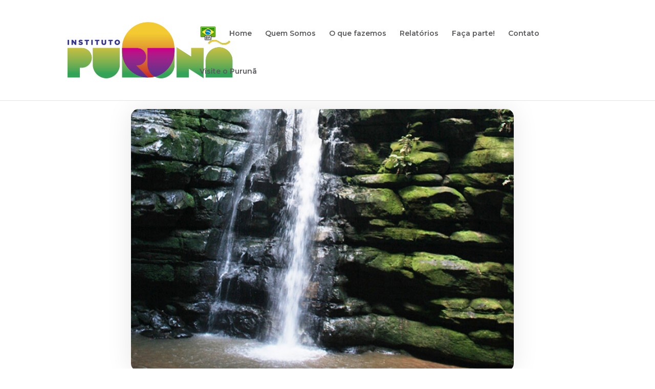

--- FILE ---
content_type: text/html; charset=UTF-8
request_url: https://institutopuruna.com.br/tag/cachoeira-do-panelao/
body_size: 9059
content:
<!DOCTYPE html>
<html lang="pt-BR">
<head>
	<meta charset="UTF-8" />
<meta http-equiv="X-UA-Compatible" content="IE=edge">
	<link rel="pingback" href="https://institutopuruna.com.br/xmlrpc.php" />

	<script type="text/javascript">
		document.documentElement.className = 'js';
	</script>

	<script>var et_site_url='https://institutopuruna.com.br';var et_post_id='0';function et_core_page_resource_fallback(a,b){"undefined"===typeof b&&(b=a.sheet.cssRules&&0===a.sheet.cssRules.length);b&&(a.onerror=null,a.onload=null,a.href?a.href=et_site_url+"/?et_core_page_resource="+a.id+et_post_id:a.src&&(a.src=et_site_url+"/?et_core_page_resource="+a.id+et_post_id))}
</script><meta name='robots' content='index, follow, max-image-preview:large, max-snippet:-1, max-video-preview:-1' />

	<!-- This site is optimized with the Yoast SEO plugin v19.4 - https://yoast.com/wordpress/plugins/seo/ -->
	<title>cachoeira do panelão Archives - Instituto Purunã | Desenvolvimento do turismo sustentável</title>
	<link rel="canonical" href="https://institutopuruna.com.br/tag/cachoeira-do-panelao/" />
	<meta property="og:locale" content="pt_BR" />
	<meta property="og:type" content="article" />
	<meta property="og:title" content="cachoeira do panelão Archives - Instituto Purunã | Desenvolvimento do turismo sustentável" />
	<meta property="og:url" content="https://institutopuruna.com.br/tag/cachoeira-do-panelao/" />
	<meta property="og:site_name" content="Instituto Purunã | Desenvolvimento do turismo sustentável" />
	<meta name="twitter:card" content="summary_large_image" />
	<script type="application/ld+json" class="yoast-schema-graph">{"@context":"https://schema.org","@graph":[{"@type":"WebSite","@id":"https://institutopuruna.com.br/#website","url":"https://institutopuruna.com.br/","name":"Instituto Purunã | Desenvolvimento do turismo sustentável","description":"Atuamos no fortalecimento da gestão pública, no empodramento dos jovens e na valorização do empreendedor de São Luiz do Purunã, no Paraná.","potentialAction":[{"@type":"SearchAction","target":{"@type":"EntryPoint","urlTemplate":"https://institutopuruna.com.br/?s={search_term_string}"},"query-input":"required name=search_term_string"}],"inLanguage":"pt-BR"},{"@type":"ImageObject","inLanguage":"pt-BR","@id":"https://institutopuruna.com.br/tag/cachoeira-do-panelao/#primaryimage","url":"https://institutopuruna.com.br/wp-content/uploads/2020/01/Purunã-Artigo-Cachoeiras-buraco-do-padre.png","contentUrl":"https://institutopuruna.com.br/wp-content/uploads/2020/01/Purunã-Artigo-Cachoeiras-buraco-do-padre.png","width":665,"height":455},{"@type":"CollectionPage","@id":"https://institutopuruna.com.br/tag/cachoeira-do-panelao/","url":"https://institutopuruna.com.br/tag/cachoeira-do-panelao/","name":"cachoeira do panelão Archives - Instituto Purunã | Desenvolvimento do turismo sustentável","isPartOf":{"@id":"https://institutopuruna.com.br/#website"},"primaryImageOfPage":{"@id":"https://institutopuruna.com.br/tag/cachoeira-do-panelao/#primaryimage"},"image":{"@id":"https://institutopuruna.com.br/tag/cachoeira-do-panelao/#primaryimage"},"thumbnailUrl":"https://institutopuruna.com.br/wp-content/uploads/2020/01/Purunã-Artigo-Cachoeiras-buraco-do-padre.png","breadcrumb":{"@id":"https://institutopuruna.com.br/tag/cachoeira-do-panelao/#breadcrumb"},"inLanguage":"pt-BR"},{"@type":"BreadcrumbList","@id":"https://institutopuruna.com.br/tag/cachoeira-do-panelao/#breadcrumb","itemListElement":[{"@type":"ListItem","position":1,"name":"Home","item":"https://institutopuruna.com.br/"},{"@type":"ListItem","position":2,"name":"cachoeira do panelão"}]}]}</script>
	<!-- / Yoast SEO plugin. -->


<link rel='dns-prefetch' href='//static.addtoany.com' />
<link rel='dns-prefetch' href='//s.w.org' />
<link rel="alternate" type="application/rss+xml" title="Feed para Instituto Purunã | Desenvolvimento do turismo sustentável &raquo;" href="https://institutopuruna.com.br/feed/" />
<link rel="alternate" type="application/rss+xml" title="Feed de comentários para Instituto Purunã | Desenvolvimento do turismo sustentável &raquo;" href="https://institutopuruna.com.br/comments/feed/" />
<link rel="alternate" type="application/rss+xml" title="Feed de tag para Instituto Purunã | Desenvolvimento do turismo sustentável &raquo; cachoeira do panelão" href="https://institutopuruna.com.br/tag/cachoeira-do-panelao/feed/" />
		<script type="text/javascript">
			window._wpemojiSettings = {"baseUrl":"https:\/\/s.w.org\/images\/core\/emoji\/13.1.0\/72x72\/","ext":".png","svgUrl":"https:\/\/s.w.org\/images\/core\/emoji\/13.1.0\/svg\/","svgExt":".svg","source":{"concatemoji":"https:\/\/institutopuruna.com.br\/wp-includes\/js\/wp-emoji-release.min.js?ver=5.8.12"}};
			!function(e,a,t){var n,r,o,i=a.createElement("canvas"),p=i.getContext&&i.getContext("2d");function s(e,t){var a=String.fromCharCode;p.clearRect(0,0,i.width,i.height),p.fillText(a.apply(this,e),0,0);e=i.toDataURL();return p.clearRect(0,0,i.width,i.height),p.fillText(a.apply(this,t),0,0),e===i.toDataURL()}function c(e){var t=a.createElement("script");t.src=e,t.defer=t.type="text/javascript",a.getElementsByTagName("head")[0].appendChild(t)}for(o=Array("flag","emoji"),t.supports={everything:!0,everythingExceptFlag:!0},r=0;r<o.length;r++)t.supports[o[r]]=function(e){if(!p||!p.fillText)return!1;switch(p.textBaseline="top",p.font="600 32px Arial",e){case"flag":return s([127987,65039,8205,9895,65039],[127987,65039,8203,9895,65039])?!1:!s([55356,56826,55356,56819],[55356,56826,8203,55356,56819])&&!s([55356,57332,56128,56423,56128,56418,56128,56421,56128,56430,56128,56423,56128,56447],[55356,57332,8203,56128,56423,8203,56128,56418,8203,56128,56421,8203,56128,56430,8203,56128,56423,8203,56128,56447]);case"emoji":return!s([10084,65039,8205,55357,56613],[10084,65039,8203,55357,56613])}return!1}(o[r]),t.supports.everything=t.supports.everything&&t.supports[o[r]],"flag"!==o[r]&&(t.supports.everythingExceptFlag=t.supports.everythingExceptFlag&&t.supports[o[r]]);t.supports.everythingExceptFlag=t.supports.everythingExceptFlag&&!t.supports.flag,t.DOMReady=!1,t.readyCallback=function(){t.DOMReady=!0},t.supports.everything||(n=function(){t.readyCallback()},a.addEventListener?(a.addEventListener("DOMContentLoaded",n,!1),e.addEventListener("load",n,!1)):(e.attachEvent("onload",n),a.attachEvent("onreadystatechange",function(){"complete"===a.readyState&&t.readyCallback()})),(n=t.source||{}).concatemoji?c(n.concatemoji):n.wpemoji&&n.twemoji&&(c(n.twemoji),c(n.wpemoji)))}(window,document,window._wpemojiSettings);
		</script>
		<meta content="Instituto Purunã v.1.0.0" name="generator"/><style type="text/css">
img.wp-smiley,
img.emoji {
	display: inline !important;
	border: none !important;
	box-shadow: none !important;
	height: 1em !important;
	width: 1em !important;
	margin: 0 .07em !important;
	vertical-align: -0.1em !important;
	background: none !important;
	padding: 0 !important;
}
</style>
	<link rel='stylesheet' id='wp-block-library-css'  href='https://institutopuruna.com.br/wp-includes/css/dist/block-library/style.min.css?ver=5.8.12' type='text/css' media='all' />
<link rel='stylesheet' id='menu-image-css'  href='https://institutopuruna.com.br/wp-content/plugins/menu-image/includes/css/menu-image.css?ver=3.13' type='text/css' media='all' />
<link rel='stylesheet' id='dashicons-css'  href='https://institutopuruna.com.br/wp-includes/css/dashicons.min.css?ver=5.8.12' type='text/css' media='all' />
<link rel='stylesheet' id='divi-style-css'  href='https://institutopuruna.com.br/wp-content/themes/institutopuruna/style.css?ver=4.5.3' type='text/css' media='all' />
<link rel='stylesheet' id='addtoany-css'  href='https://institutopuruna.com.br/wp-content/plugins/add-to-any/addtoany.min.css?ver=1.16' type='text/css' media='all' />
<link rel='stylesheet' id='timeline-css'  href='https://institutopuruna.com.br/wp-content/plugins/timeline/assets/style.css?ver=5.8.12' type='text/css' media='all' />
<link rel='stylesheet' id='divichild-style-css'  href='https://institutopuruna.com.br/wp-content/themes/Divi/style.css?ver=1.0.0' type='text/css' media='all' />
<script type='text/javascript' id='addtoany-core-js-before'>
window.a2a_config=window.a2a_config||{};a2a_config.callbacks=[];a2a_config.overlays=[];a2a_config.templates={};a2a_localize = {
	Share: "Share",
	Save: "Save",
	Subscribe: "Subscribe",
	Email: "Email",
	Bookmark: "Bookmark",
	ShowAll: "Show all",
	ShowLess: "Show less",
	FindServices: "Find service(s)",
	FindAnyServiceToAddTo: "Instantly find any service to add to",
	PoweredBy: "Powered by",
	ShareViaEmail: "Share via email",
	SubscribeViaEmail: "Subscribe via email",
	BookmarkInYourBrowser: "Bookmark in your browser",
	BookmarkInstructions: "Press Ctrl+D or \u2318+D to bookmark this page",
	AddToYourFavorites: "Add to your favorites",
	SendFromWebOrProgram: "Send from any email address or email program",
	EmailProgram: "Email program",
	More: "More&#8230;",
	ThanksForSharing: "Thanks for sharing!",
	ThanksForFollowing: "Thanks for following!"
};
</script>
<script type='text/javascript' defer src='https://static.addtoany.com/menu/page.js' id='addtoany-core-js'></script>
<script type='text/javascript' src='https://institutopuruna.com.br/wp-includes/js/jquery/jquery.min.js?ver=3.6.0' id='jquery-core-js'></script>
<script type='text/javascript' src='https://institutopuruna.com.br/wp-includes/js/jquery/jquery-migrate.min.js?ver=3.3.2' id='jquery-migrate-js'></script>
<script type='text/javascript' defer src='https://institutopuruna.com.br/wp-content/plugins/add-to-any/addtoany.min.js?ver=1.1' id='addtoany-jquery-js'></script>
<script type='text/javascript' src='https://institutopuruna.com.br/wp-content/plugins/different-menus-in-different-pages/public/js/different-menus-for-different-page-public.js?ver=2.4.5' id='different-menus-in-different-pages-js'></script>
<script type='text/javascript' src='https://institutopuruna.com.br/wp-content/themes/Divi/core/admin/js/es6-promise.auto.min.js?ver=5.8.12' id='es6-promise-js'></script>
<script type='text/javascript' id='et-core-api-spam-recaptcha-js-extra'>
/* <![CDATA[ */
var et_core_api_spam_recaptcha = {"site_key":"","page_action":{"action":"discover_the_waterfalls_of_sao_luiz_do_puruna_and_region"}};
/* ]]> */
</script>
<script type='text/javascript' src='https://institutopuruna.com.br/wp-content/themes/Divi/core/admin/js/recaptcha.js?ver=5.8.12' id='et-core-api-spam-recaptcha-js'></script>
<link rel="https://api.w.org/" href="https://institutopuruna.com.br/wp-json/" /><link rel="alternate" type="application/json" href="https://institutopuruna.com.br/wp-json/wp/v2/tags/162" /><link rel="EditURI" type="application/rsd+xml" title="RSD" href="https://institutopuruna.com.br/xmlrpc.php?rsd" />
<link rel="wlwmanifest" type="application/wlwmanifest+xml" href="https://institutopuruna.com.br/wp-includes/wlwmanifest.xml" /> 
<meta name="viewport" content="width=device-width, initial-scale=1.0, maximum-scale=1.0, user-scalable=0" /><link rel="shortcut icon" href="" /><style type="text/css" id="custom-background-css">
body.custom-background { background-color: #ffffff; }
</style>
	<meta name="google-site-verification" content="rC9QJQtXvCvyhSG9KvXOTUn9mVphvKWE8ZJFRaUNbpg">

<!-- Google Tag Manager -->
<script>(function(w,d,s,l,i){w[l]=w[l]||[];w[l].push({'gtm.start':
new Date().getTime(),event:'gtm.js'});var f=d.getElementsByTagName(s)[0],
j=d.createElement(s),dl=l!='dataLayer'?'&l='+l:'';j.async=true;j.src=
'https://www.googletagmanager.com/gtm.js?id='+i+dl;f.parentNode.insertBefore(j,f);
})(window,document,'script','dataLayer','GTM-KSN438D');</script>
<!-- End Google Tag Manager -->

<!-- Facebook Pixel Code -->
<script>
  !function(f,b,e,v,n,t,s)
  {if(f.fbq)return;n=f.fbq=function(){n.callMethod?
  n.callMethod.apply(n,arguments):n.queue.push(arguments)};
  if(!f._fbq)f._fbq=n;n.push=n;n.loaded=!0;n.version='2.0';
  n.queue=[];t=b.createElement(e);t.async=!0;
  t.src=v;s=b.getElementsByTagName(e)[0];
  s.parentNode.insertBefore(t,s)}(window, document,'script',
  'https://connect.facebook.net/en_US/fbevents.js');
  fbq('init', '530694234039069');
  fbq('track', 'PageView');
</script>
<noscript><img height="1" width="1" style="display:none" src="https://www.facebook.com/tr?id=530694234039069&amp;ev=PageView&amp;noscript=1"></noscript>
<!-- End Facebook Pixel Code -->
<script>
function callback_newsletter(obj) {
    var entry_id = obj.data.cf_id;
    ga('send', {
        'hitType': 'event',          // Required.
        'eventCategory': 'form',   // Required.
        'eventAction': 'click',      // Required.
        'eventLabel': 'Form Newsletter',
        'eventValue': entry_id
    });
}
function callback_contato(obj) {
    var entry_id = obj.data.cf_id;
    ga('send', {
        'hitType': 'event',          // Required.
        'eventCategory': 'form',   // Required.
        'eventAction': 'click',      // Required.
        'eventLabel': 'Form Contato',
        'eventValue': entry_id
    });
}
function callback_apoiador(obj) {
    var entry_id = obj.data.cf_id;
    ga('send', {
        'hitType': 'event',          // Required.
        'eventCategory': 'form',   // Required.
        'eventAction': 'click',      // Required.
        'eventLabel': 'Form Apoiador',
        'eventValue': entry_id
    });
}	
</script>

<script>
  function urlExists(str) {
    return (window.location.href.indexOf(str) > -1);
  }
	
	jQuery(document).ready(function(){
		if(urlExists('/en')) {
			jQuery(".logo_container a").attr("href", "/en");
			jQuery("#footer-info").html("© Make with ♥ by <a href=\"http://agencia.nossacausa.com\" target=\"_blank\">Nossa Causa – Agência de Marketing com Impacto Social.</a>");
		}
	});
</script><link rel="stylesheet" id="et-divi-customizer-global-cached-inline-styles" href="https://institutopuruna.com.br/wp-content/et-cache/global/et-divi-customizer-global-17672935304596.min.css" onerror="et_core_page_resource_fallback(this, true)" onload="et_core_page_resource_fallback(this)" /></head>
<body class="archive tag tag-cachoeira-do-panelao tag-162 custom-background et_button_no_icon et_pb_button_helper_class et_fixed_nav et_show_nav et_primary_nav_dropdown_animation_fade et_secondary_nav_dropdown_animation_fade et_header_style_left et_pb_footer_columns1 et_cover_background et_pb_gutter osx et_pb_gutters3 et_smooth_scroll et_right_sidebar et_divi_theme et-db et_minified_js et_minified_css">
	<div id="page-container">

	
	
			<header id="main-header" data-height-onload="100">
			<div class="container clearfix et_menu_container">
							<div class="logo_container">
					<span class="logo_helper"></span>
					<a href="https://institutopuruna.com.br/">
						<img src="http://institutopuruna.com.br/wp-content/uploads/2018/11/instituto-puruna-logo.png" alt="Instituto Purunã | Desenvolvimento do turismo sustentável" id="logo" data-height-percentage="60" />
					</a>
				</div>
							<div id="et-top-navigation" data-height="100" data-fixed-height="76">
											<nav id="top-menu-nav">
						<ul id="top-menu" class="nav"><li id="menu-item-2849" class="menu-item menu-item-type-custom menu-item-object-custom menu-item-2849"><a href="#" class="menu-image-title-hide menu-image-not-hovered"><span class="menu-image-title-hide menu-image-title">Português</span><img width="32" height="32" src="https://institutopuruna.com.br/wp-content/uploads/2019/11/if_flag_brazil_92820.png" class="menu-image menu-image-title-hide" alt="" loading="lazy" /></a></li>
<li id="menu-item-5224" class="menu-item menu-item-type-custom menu-item-object-custom menu-item-home menu-item-5224"><a href="https://institutopuruna.com.br/">Home</a></li>
<li id="menu-item-2190" class="menu-item menu-item-type-post_type menu-item-object-page menu-item-2190"><a href="https://institutopuruna.com.br/quem-somos/">Quem Somos</a></li>
<li id="menu-item-5218" class="menu-item menu-item-type-post_type menu-item-object-page menu-item-5218"><a href="https://institutopuruna.com.br/o-que-fazemos/">O que fazemos</a></li>
<li id="menu-item-5203" class="menu-item menu-item-type-post_type menu-item-object-page menu-item-5203"><a href="https://institutopuruna.com.br/relatorios/">Relatórios</a></li>
<li id="menu-item-817" class="menu-item menu-item-type-post_type menu-item-object-page menu-item-817"><a href="https://institutopuruna.com.br/doe/">Faça parte!</a></li>
<li id="menu-item-137" class="menu-item menu-item-type-post_type menu-item-object-page menu-item-137"><a href="https://institutopuruna.com.br/contato/">Contato</a></li>
<li id="menu-item-5246" class="menu-item menu-item-type-custom menu-item-object-custom menu-item-5246"><a href="https://visitepuruna.com.br/">Visite o Purunã</a></li>
</ul>						</nav>
					
					
					
					
					<div id="et_mobile_nav_menu">
				<div class="mobile_nav closed">
					<span class="select_page">Escolha uma Página</span>
					<span class="mobile_menu_bar mobile_menu_bar_toggle"></span>
				</div>
			</div>				</div> <!-- #et-top-navigation -->
			</div> <!-- .container -->
			<div class="et_search_outer">
				<div class="container et_search_form_container">
					<form role="search" method="get" class="et-search-form" action="https://institutopuruna.com.br/">
					<input type="search" class="et-search-field" placeholder="Pesquisar &hellip;" value="" name="s" title="Pesquisar por:" />					</form>
					<span class="et_close_search_field"></span>
				</div>
			</div>
		</header> <!-- #main-header -->
			<div id="et-main-area">
	
<div id="main-content">
	<div class="container">
		<div id="content-area" class="clearfix">
			<div id="left-area">
		
					<article id="post-3259" class="et_pb_post post-3259 post type-post status-publish format-standard has-post-thumbnail hentry category-en category-tourism tag-buraco-do-padre tag-cachoeira-do-alemao tag-cachoeira-do-bruel tag-cachoeira-do-panelao tag-cachoeira-mariquinha tag-cachoeira-rio-sao-jorge tag-cachoeiras tag-campos-gerais tag-recanto-dos-papagaios tag-sao-luiz-do-puruna">

											<a class="entry-featured-image-url" href="https://institutopuruna.com.br/discover-the-waterfalls-of-sao-luiz-do-puruna-and-region/">
								<img src="https://institutopuruna.com.br/wp-content/uploads/2020/01/Purunã-Artigo-Cachoeiras-buraco-do-padre.png" alt="Discover the waterfalls of São Luiz do Purunã and region" class="" width='1080' height='675' />							</a>
					
															<h2 class="entry-title"><a href="https://institutopuruna.com.br/discover-the-waterfalls-of-sao-luiz-do-puruna-and-region/">Discover the waterfalls of São Luiz do Purunã and region</a></h2>
					
					<p class="post-meta"><span class="published">maio 7, 2020</span></p>How about enjoying the summer, with lush scenery? Whether you are a fan of contemplation and calm, or of adventure, we have the ideal suggestion for the last months of your summer: imposing and delicate waterfalls, in the middle of the&nbsp;Floresta com...				
					</article> <!-- .et_pb_post -->
			
					<article id="post-2961" class="et_pb_post post-2961 post type-post status-publish format-standard has-post-thumbnail hentry category-turismo tag-buraco-do-padre tag-cachoeira-do-alemao tag-cachoeira-do-bruel tag-cachoeira-do-panelao tag-cachoeira-mariquinha tag-cachoeira-rio-sao-jorge tag-cachoeiras tag-campos-gerais tag-recanto-dos-papagaios tag-sao-luiz-do-puruna">

											<a class="entry-featured-image-url" href="https://institutopuruna.com.br/conheca-as-cachoeiras-de-sao-luiz-do-puruna-e-regiao/">
								<img src="https://institutopuruna.com.br/wp-content/uploads/2020/01/Purunã-Artigo-Cachoeiras-buraco-do-padre.png" alt="Discover the waterfalls of São Luiz do Purunã and region" class="" width='1080' height='675' />							</a>
					
															<h2 class="entry-title"><a href="https://institutopuruna.com.br/conheca-as-cachoeiras-de-sao-luiz-do-puruna-e-regiao/">Conheça as cachoeiras de São Luiz do Purunã e região</a></h2>
					
					<p class="post-meta"><span class="published">jan 28, 2020</span></p>Que tal aproveitar o verão, com cenários exuberantes? Seja você fã da contemplação e calmaria, ou então, da aventura, temos a sugestão ideal para os últimos meses do seu verão: imponentes cachoeiras e delicadas quedas d’água, em meio à Floresta com Araucárias e aos...				
					</article> <!-- .et_pb_post -->
			<div class="pagination clearfix">
	<div class="alignleft"></div>
	<div class="alignright"></div>
</div>			</div> <!-- #left-area -->

					</div> <!-- #content-area -->
	</div> <!-- .container -->
</div> <!-- #main-content -->


	<span class="et_pb_scroll_top et-pb-icon"></span>


			<footer id="main-footer">
				

		
				<div id="footer-bottom">
					<div class="container clearfix">
				<div id="footer-info">© Feito com ♥ por <a href="https://because.ag/" target="_blank">BeCause - Marketing para quem transforma o mundo.</a></div>					</div>	<!-- .container -->
				</div>
			</footer> <!-- #main-footer -->
		</div> <!-- #et-main-area -->


	</div> <!-- #page-container -->

	<!-- Google Tag Manager (noscript) -->
<noscript><iframe src="https://www.googletagmanager.com/ns.html?id=GTM-KSN438D" height="0" width="0" style="display:none;visibility:hidden"></iframe></noscript>
<!-- End Google Tag Manager (noscript) --><link rel='stylesheet' id='et-builder-googlefonts-css'  href='https://fonts.googleapis.com/css?family=Montserrat:100,100italic,200,200italic,300,300italic,regular,italic,500,500italic,600,600italic,700,700italic,800,800italic,900,900italic&#038;subset=latin,latin-ext&#038;display=swap' type='text/css' media='all' />
<script type='text/javascript' id='divi-custom-script-js-extra'>
/* <![CDATA[ */
var DIVI = {"item_count":"%d Item","items_count":"%d Items"};
var et_shortcodes_strings = {"previous":"Anterior","next":"Pr\u00f3ximo"};
var et_pb_custom = {"ajaxurl":"https:\/\/institutopuruna.com.br\/wp-admin\/admin-ajax.php","images_uri":"https:\/\/institutopuruna.com.br\/wp-content\/themes\/Divi\/images","builder_images_uri":"https:\/\/institutopuruna.com.br\/wp-content\/themes\/Divi\/includes\/builder\/images","et_frontend_nonce":"eebd0e4271","subscription_failed":"Por favor, verifique os campos abaixo para verifique se voc\u00ea digitou as informa\u00e7\u00f5es corretas.","et_ab_log_nonce":"7dd0816f1b","fill_message":"Por favor, preencha os seguintes campos:","contact_error_message":"Por favor, corrija os seguintes erros:","invalid":"E-mail inv\u00e1lido","captcha":"Captcha","prev":"Anterior","previous":"Anterior","next":"Pr\u00f3ximo","wrong_captcha":"Voc\u00ea digitou o n\u00famero captcha errado.","wrong_checkbox":"Checkbox","ignore_waypoints":"no","is_divi_theme_used":"1","widget_search_selector":".widget_search","ab_tests":[],"is_ab_testing_active":"","page_id":"3259","unique_test_id":"","ab_bounce_rate":"5","is_cache_plugin_active":"no","is_shortcode_tracking":"","tinymce_uri":""}; var et_frontend_scripts = {"builderCssContainerPrefix":"#et-boc","builderCssLayoutPrefix":"#et-boc .et-l"};
var et_pb_box_shadow_elements = [];
var et_pb_motion_elements = {"desktop":[],"tablet":[],"phone":[]};
/* ]]> */
</script>
<script type='text/javascript' src='https://institutopuruna.com.br/wp-content/themes/Divi/js/custom.unified.js?ver=4.5.3' id='divi-custom-script-js'></script>
<script type='text/javascript' src='https://institutopuruna.com.br/wp-content/themes/Divi/core/admin/js/common.js?ver=4.5.3' id='et-core-common-js'></script>
<script type='text/javascript' src='https://institutopuruna.com.br/wp-includes/js/wp-embed.min.js?ver=5.8.12' id='wp-embed-js'></script>
</body>
</html>


--- FILE ---
content_type: text/css
request_url: https://institutopuruna.com.br/wp-content/themes/institutopuruna/style.css?ver=4.5.3
body_size: -47
content:
/**
  Theme Name:   Instituto Purunã
  Theme URI:    http://www.institutopuruna.com.br/
  Description:  Instituto Purunã is a child theme for Divi
  Author:       Nossa Causa Team
  Author URI:   http://agencia.nossacausa.com/
  Version:      1.0.0
  Template:     Divi
 */


--- FILE ---
content_type: text/css
request_url: https://institutopuruna.com.br/wp-content/plugins/timeline/assets/style.css?ver=5.8.12
body_size: 516
content:
@charset "UTF-8";
/*
Theme Name:Timeline
*/

/**
*** reset
***/

* { padding: 0; margin: 0; }
li { list-style: none; }

/**
*** timeline
***/

.timeline__cleanup .addtoany_content {
    display: none;
}

.timeline__wrapper { display: flex; justify-content: center; padding: 20px 0; }

@media only screen and (max-width: 767px) {
    .timeline__wrapper { justify-content: flex-start; margin-left: 30px; }
}

    /**
    *** years
    ***/

    .timeline__years { padding: 0 !important; margin-left: 250px; border-left: 1px solid #999; }

    @media only screen and (max-width: 767px) {
        .timeline__years { margin-left:0; }
    }

    /**
    *** year
    ***/

    .timeline__year { position: relative; width: 250px; margin-bottom: 20px; text-align: left; }

    .timeline__year h2 { position: relative; margin-bottom: 20px; padding-left: 25px; font: 700 32px 'Montserrat', sans-serif; }
    .timeline__year h2::before {
        content: ''; position: absolute; top: 0; left: -18px;
        display: block; width: 34px; height: 34px; border-radius: 34px; background: #fff; border: 1px solid #999;
    }
    .timeline__year h2::after {
        content: ''; position: absolute; top: 8px; left: -10px;
        display: block; width: 20px; height: 20px; border-radius: 20px;
    }

    @media only screen and (max-width: 767px) {
        .timeline__year { width: auto; }
    }

    @media only screen and (min-width: 768px) {
        /**
        *** left
        ***/

        .timeline__year--left { }
        .timeline__year--left h2 { left: -250px; padding-right: 25px; text-align: right }
        .timeline__year--left h2::before { right: -18px; left: auto; }
        .timeline__year--left h2::after { right: -10px; left: auto; }
    }

        /**
        *** month
        ***/

        .timeline__months { padding: 0 !important; }

        .timeline__month { position: relative; }
        .timeline__month h3 { position:relative; padding-left: 10px; margin-bottom: 20px; font: 500 19px 'Montserrat', sans-serif; }
        .timeline__month h3::before { 
            content: ''; position: absolute; top: 8px; left: -5px;
            display: block; width: 10px; height: 10px; border-radius: 10px;
        }

        @media only screen and (max-width: 767px) {
            .timeline__month h3 {  margin-bottom: 0; }
        }

        @media only screen and (min-width: 768px) {
            /**
            *** left
            ***/

            .timeline__month--left {  }
            .timeline__month--left h3 { left: -250px; padding-right: 10px; text-align: right; }
            .timeline__month--left h3::before { right: -5px; left: auto; }
        }

            /**
            *** event
            ***/

            .timeline__events { padding: 0 !important; }

            .timeline__event { position: relative; display: flex; }
            .timeline__event span { position: relative; display: flex; border-top: 1px solid #999; }
            .timeline__event:last-child { margin-bottom: 20px; }
            .timeline__event span img { position: absolute; top: -59px; right: -119px; }
            .timeline__event span p { padding: 10px; font: 500 14px/17px 'Montserrat', sans-serif; color: #363636;}

            @media only screen and (max-width: 767px) {
                .timeline__event { display: list-item; list-style: disc; list-style-position: outside; margin-left: 25px; }
                .timeline__event span {border-top: none; }
                .timeline__event span img { display: none; }
                .timeline__event span p { padding-left: 0; }
            }

            .timeline__event--no-image span p { margin: -19px 0 0 40px; background: #fff; }

            @media only screen and (max-width: 767px) {
                .timeline__event--no-image span p { margin: 0; }
            }

            @media only screen and (min-width: 768px) {
                /**
                *** left
                ***/

                .timeline__event--left { left: -250px; flex-direction: column; align-items: flex-end; }
                .timeline__event--left span p { text-align: right; }
                .timeline__event--left span img { right: auto; left: -119px; }
                .timeline__event--left.timeline__event--no-image span p { margin: -18px 40px 0 0; background: #fff; }
            }

--- FILE ---
content_type: text/plain
request_url: https://www.google-analytics.com/j/collect?v=1&_v=j102&a=500332862&t=pageview&_s=1&dl=https%3A%2F%2Finstitutopuruna.com.br%2Ftag%2Fcachoeira-do-panelao%2F&ul=en-us%40posix&dt=cachoeira%20do%20panel%C3%A3o%20Archives%20-%20Instituto%20Purun%C3%A3%20%7C%20Desenvolvimento%20do%20turismo%20sustent%C3%A1vel&sr=1280x720&vp=1280x720&_u=YEBAAEABAAAAACAAI~&jid=1289004914&gjid=1461241868&cid=1649562380.1768082756&tid=UA-126634704-1&_gid=1619063028.1768082756&_r=1&_slc=1&gtm=45He6171h1n81KSN438Dv813039873za200zd813039873&gcd=13l3l3l3l1l1&dma=0&tag_exp=103116026~103200004~104527907~104528501~104684208~104684211~105391252~115938465~115938469~116514482~116682877~116988316&z=486998109
body_size: -453
content:
2,cG-G3J0YWJJZP